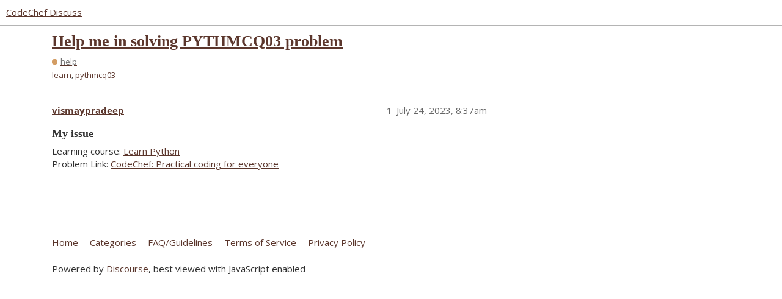

--- FILE ---
content_type: text/html; charset=utf-8
request_url: https://discuss.codechef.com/t/help-me-in-solving-pythmcq03-problem/109399
body_size: 2821
content:
<!DOCTYPE html>
<html lang="en">
  <head>
    <meta charset="utf-8">
    <title>Help me in solving PYTHMCQ03 problem - help - CodeChef Discuss</title>
    <meta name="description" content="My issue
Learning course: Learn Python 
Problem Link: CodeChef: Practical coding for everyone">
    <meta name="generator" content="Discourse 3.2.0.beta2-dev - https://github.com/discourse/discourse version b6d9aa5a4c70feac4a38085ba76630d2875781b7">
<link rel="icon" type="image/png" href="https://s3.amazonaws.com/discourseproduction/optimized/4X/f/3/1/f317ab263bb1420d592af9fa11fbd7b636114c91_2_32x32.png">
<link rel="apple-touch-icon" type="image/png" href="https://s3.amazonaws.com/discourseproduction/optimized/1X/cb736284dfcba3606ca2751d7bafe7ac0be12b54_2_180x180.png">
<meta name="theme-color" media="all" content="#ffffff">

<meta name="viewport" content="width=device-width, initial-scale=1.0, minimum-scale=1.0, user-scalable=yes, viewport-fit=cover">
<link rel="canonical" href="https://discuss.codechef.com/t/help-me-in-solving-pythmcq03-problem/109399" />

<link rel="search" type="application/opensearchdescription+xml" href="https://discuss.codechef.com/opensearch.xml" title="CodeChef Discuss Search">

    <link href="/stylesheets/color_definitions_new-light_5_2_64944c553678d0de9d69e7b223895c5b9ad41ebd.css?__ws=discuss.codechef.com" media="all" rel="stylesheet" class="light-scheme"/>

  <link href="/stylesheets/desktop_c3411232248b0a2c74888eddfa9a1ae5cb6a0101.css?__ws=discuss.codechef.com" media="all" rel="stylesheet" data-target="desktop"  />



  <link href="/stylesheets/checklist_c3411232248b0a2c74888eddfa9a1ae5cb6a0101.css?__ws=discuss.codechef.com" media="all" rel="stylesheet" data-target="checklist"  />
  <link href="/stylesheets/discourse-codechef-user-custom_c3411232248b0a2c74888eddfa9a1ae5cb6a0101.css?__ws=discuss.codechef.com" media="all" rel="stylesheet" data-target="discourse-codechef-user-custom"  />
  <link href="/stylesheets/discourse-details_c3411232248b0a2c74888eddfa9a1ae5cb6a0101.css?__ws=discuss.codechef.com" media="all" rel="stylesheet" data-target="discourse-details"  />
  <link href="/stylesheets/discourse-lazy-videos_c3411232248b0a2c74888eddfa9a1ae5cb6a0101.css?__ws=discuss.codechef.com" media="all" rel="stylesheet" data-target="discourse-lazy-videos"  />
  <link href="/stylesheets/discourse-local-dates_c3411232248b0a2c74888eddfa9a1ae5cb6a0101.css?__ws=discuss.codechef.com" media="all" rel="stylesheet" data-target="discourse-local-dates"  />
  <link href="/stylesheets/discourse-math_c3411232248b0a2c74888eddfa9a1ae5cb6a0101.css?__ws=discuss.codechef.com" media="all" rel="stylesheet" data-target="discourse-math"  />
  <link href="/stylesheets/discourse-presence_c3411232248b0a2c74888eddfa9a1ae5cb6a0101.css?__ws=discuss.codechef.com" media="all" rel="stylesheet" data-target="discourse-presence"  />
  <link href="/stylesheets/discourse-solved_c3411232248b0a2c74888eddfa9a1ae5cb6a0101.css?__ws=discuss.codechef.com" media="all" rel="stylesheet" data-target="discourse-solved"  />
  <link href="/stylesheets/docker_manager_c3411232248b0a2c74888eddfa9a1ae5cb6a0101.css?__ws=discuss.codechef.com" media="all" rel="stylesheet" data-target="docker_manager"  />
  <link href="/stylesheets/poll_c3411232248b0a2c74888eddfa9a1ae5cb6a0101.css?__ws=discuss.codechef.com" media="all" rel="stylesheet" data-target="poll"  />
  <link href="/stylesheets/poll_desktop_c3411232248b0a2c74888eddfa9a1ae5cb6a0101.css?__ws=discuss.codechef.com" media="all" rel="stylesheet" data-target="poll_desktop"  />

  <link href="/stylesheets/desktop_theme_8_a092171d2d86feabf550c9e2b29ed2115aef00df.css?__ws=discuss.codechef.com" media="all" rel="stylesheet" data-target="desktop_theme" data-theme-id="8" data-theme-name="custom header links"/>
<link href="/stylesheets/desktop_theme_2_32ae6eaa578a6c437782c418956134bcc3c055f4.css?__ws=discuss.codechef.com" media="all" rel="stylesheet" data-target="desktop_theme" data-theme-id="2" data-theme-name="light"/>

    

<link rel="preload" href="/theme-javascripts/fe0a4be30230b8b785385b726f66c9dc3d87acd5.js?__ws=discuss.codechef.com" as="script">
<script defer="" src="/theme-javascripts/fe0a4be30230b8b785385b726f66c9dc3d87acd5.js?__ws=discuss.codechef.com" data-theme-id="2"></script>

    
        <link rel="alternate nofollow" type="application/rss+xml" title="RSS feed of &#39;Help me in solving PYTHMCQ03 problem&#39;" href="https://discuss.codechef.com/t/help-me-in-solving-pythmcq03-problem/109399.rss" />
    <meta property="og:site_name" content="CodeChef Discuss" />
<meta property="og:type" content="website" />
<meta name="twitter:card" content="summary" />
<meta property="og:image" content="https://s3.amazonaws.com/discourseproduction/original/3X/5/e/5eea2925770b73a79e77dc2df02c518cf36de65a.svg" />
<meta property="og:url" content="https://discuss.codechef.com/t/help-me-in-solving-pythmcq03-problem/109399" />
<meta name="twitter:url" content="https://discuss.codechef.com/t/help-me-in-solving-pythmcq03-problem/109399" />
<meta property="og:title" content="Help me in solving PYTHMCQ03 problem" />
<meta name="twitter:title" content="Help me in solving PYTHMCQ03 problem" />
<meta property="og:description" content="My issue Learning course: Learn Python  Problem Link: CodeChef: Practical coding for everyone" />
<meta name="twitter:description" content="My issue Learning course: Learn Python  Problem Link: CodeChef: Practical coding for everyone" />
<meta property="og:article:section" content="help" />
<meta property="og:article:section:color" content="d39d64" />
<meta property="og:article:tag" content="learn" />
<meta property="og:article:tag" content="pythmcq03" />
<meta property="article:published_time" content="2023-07-24T08:37:52+00:00" />
<meta property="og:ignore_canonical" content="true" />


    <script type="application/ld+json">{"@context":"http://schema.org","@type":"QAPage","name":"Help me in solving PYTHMCQ03 problem","mainEntity":{"@type":"Question","name":"Help me in solving PYTHMCQ03 problem","text":"<a name=\"my-issue-1\" class=\"anchor\" href=\"#my-issue-1\"><\/a>My issue\n\nLearning course: <a href=\"https://www.codechef.com/learn/python\" rel=\"noopener nofollow ugc\">Learn Python<\/a>\n\nProblem Link: <a href=\"https://www.codechef.com/learn/LTCPY02/problems/PYTHMCQ03\" class=\"inline-onebox\" rel=\"noopener nofollow ugc\">CodeChef: Practical coding for everyone<\/a>","upvoteCount":0,"answerCount":0,"dateCreated":"2023-07-24T08:37:52.096Z","author":{"@type":"Person","name":"VISMAY PRADEEP"}}}</script>
  </head>
  <body class="crawler ">
    <link rel="preload" href="/theme-javascripts/ce88769108fd2106b5a26d6fc969c7b440826e3e.js?__ws=discuss.codechef.com" as="script">
<script defer="" src="/theme-javascripts/ce88769108fd2106b5a26d6fc969c7b440826e3e.js?__ws=discuss.codechef.com" data-theme-id="7"></script>

    <header>
  <a href="/">
    CodeChef Discuss
  </a>
</header>

    <div id="main-outlet" class="wrap" role="main">
        <div id="topic-title">
    <h1>
      <a href="/t/help-me-in-solving-pythmcq03-problem/109399">Help me in solving PYTHMCQ03 problem</a>
    </h1>

      <div class="topic-category" itemscope itemtype="http://schema.org/BreadcrumbList">
          <span itemprop="itemListElement" itemscope itemtype="http://schema.org/ListItem">
            <a href="https://discuss.codechef.com/c/help/8" class="badge-wrapper bullet" itemprop="item">
              <span class='badge-category-bg' style='background-color: #d39d64'></span>
              <span class='badge-category clear-badge'>
                <span class='category-name' itemprop='name'>help</span>
              </span>
            </a>
            <meta itemprop="position" content="1" />
          </span>
      </div>

      <div class="topic-category">
        <div class='discourse-tags list-tags'>
            <a href='https://discuss.codechef.com/tag/learn' class='discourse-tag' rel="tag">learn</a>, 
            <a href='https://discuss.codechef.com/tag/pythmcq03' class='discourse-tag' rel="tag">pythmcq03</a>
        </div>
      </div>
  </div>

  

    <div itemscope itemtype='http://schema.org/DiscussionForumPosting'>
      <meta itemprop='headline' content='Help me in solving PYTHMCQ03 problem'>
        <meta itemprop='articleSection' content='help'>
      <meta itemprop='keywords' content='learn, pythmcq03'>
      <div itemprop='publisher' itemscope itemtype="http://schema.org/Organization">
        <meta itemprop='name' content='CodeChef'>
          <div itemprop='logo' itemscope itemtype="http://schema.org/ImageObject">
            <meta itemprop='url' content='https://s3.amazonaws.com/discourseproduction/original/3X/5/9/591957e57c88c55bbaf81f2199f35a5a3dc31aa0.svg'>
          </div>
      </div>

          <div id='post_1'  class='topic-body crawler-post'>
            <div class='crawler-post-meta'>
              <span class="creator" itemprop="author" itemscope itemtype="http://schema.org/Person">
                <a itemprop="url" href='https://discuss.codechef.com/u/vismaypradeep'><span itemprop='name'>vismaypradeep</span></a>
                
              </span>

              <link itemprop="mainEntityOfPage" href="https://discuss.codechef.com/t/help-me-in-solving-pythmcq03-problem/109399">


              <span class="crawler-post-infos">
                  <time itemprop='datePublished' datetime='2023-07-24T08:37:52Z' class='post-time'>
                    July 24, 2023,  8:37am
                  </time>
                  <meta itemprop='dateModified' content='2023-07-24T08:37:52Z'>
              <span itemprop='position'>1</span>
              </span>
            </div>
            <div class='post' itemprop='articleBody'>
              <h3><a name="my-issue-1" class="anchor" href="#my-issue-1"></a>My issue</h3>
<p>Learning course: <a href="https://www.codechef.com/learn/python" rel="noopener nofollow ugc">Learn Python</a><br>
Problem Link: <a href="https://www.codechef.com/learn/LTCPY02/problems/PYTHMCQ03" class="inline-onebox" rel="noopener nofollow ugc">CodeChef: Practical coding for everyone</a></p>
            </div>

            <div itemprop="interactionStatistic" itemscope itemtype="http://schema.org/InteractionCounter">
              <meta itemprop="interactionType" content="http://schema.org/LikeAction"/>
              <meta itemprop="userInteractionCount" content="0" />
              <span class='post-likes'></span>
            </div>

            <div itemprop="interactionStatistic" itemscope itemtype="http://schema.org/InteractionCounter">
                <meta itemprop="interactionType" content="http://schema.org/CommentAction"/>
                <meta itemprop="userInteractionCount" content="0" />
              </div>

          </div>
    </div>






    </div>
    <footer class="container wrap">
  <nav class='crawler-nav'>
    <ul>
      <li itemscope itemtype='http://schema.org/SiteNavigationElement'>
        <span itemprop='name'>
          <a href='/' itemprop="url">Home </a>
        </span>
      </li>
      <li itemscope itemtype='http://schema.org/SiteNavigationElement'>
        <span itemprop='name'>
          <a href='/categories' itemprop="url">Categories </a>
        </span>
      </li>
      <li itemscope itemtype='http://schema.org/SiteNavigationElement'>
        <span itemprop='name'>
          <a href='/guidelines' itemprop="url">FAQ/Guidelines </a>
        </span>
      </li>
        <li itemscope itemtype='http://schema.org/SiteNavigationElement'>
          <span itemprop='name'>
            <a href='/tos' itemprop="url">Terms of Service </a>
          </span>
        </li>
        <li itemscope itemtype='http://schema.org/SiteNavigationElement'>
          <span itemprop='name'>
            <a href='/privacy' itemprop="url">Privacy Policy </a>
          </span>
        </li>
    </ul>
  </nav>
  <p class='powered-by-link'>Powered by <a href="https://www.discourse.org">Discourse</a>, best viewed with JavaScript enabled</p>
</footer>

    
    <link rel="preload" href="/theme-javascripts/26c514441131c750525ce252dc5310b1df8f3ab5.js?__ws=discuss.codechef.com" as="script">
<script defer="" src="/theme-javascripts/26c514441131c750525ce252dc5310b1df8f3ab5.js?__ws=discuss.codechef.com" data-theme-id="2"></script>

  </body>
  
</html>


--- FILE ---
content_type: text/javascript
request_url: https://discuss.codechef.com/theme-javascripts/fe0a4be30230b8b785385b726f66c9dc3d87acd5.js?__ws=discuss.codechef.com
body_size: 2539
content:
(0,requirejs("discourse-common/lib/raw-templates").addRawTemplate)("mobile/list/topic-list-item",requirejs("discourse-common/lib/raw-handlebars").template({1:function(e,t,s,a,i){var l=null!=t?t:e.nullContext||{},o=e.escapeExpression,n=e.lookupProperty||function(e,t){if(Object.prototype.hasOwnProperty.call(e,t))return e[t]}
return"  <div class='pull-left'>\n    <a href=\""+o(n(s,"get").call(l,"topic.lastPostUrl",{name:"get",hash:{},hashTypes:{},hashContexts:{},types:["PathExpression"],contexts:[t],data:i,loc:{start:{line:5,column:13},end:{line:5,column:34}}}))+'" class="mobile-homepage-avatar '+o(n(s,"get").call(l,"topic.lastPoster.extraClasses",{name:"get",hash:{},hashTypes:{},hashContexts:{},types:["PathExpression"],contexts:[t],data:i,loc:{start:{line:5,column:66},end:{line:5,column:99}}}))+'">'+o((n(s,"avatar")||t&&n(t,"avatar")||e.hooks.helperMissing).call(l,"topic.lastPosterUser",{name:"avatar",hash:{imageSize:"large"},hashTypes:{imageSize:"StringLiteral"},hashContexts:{imageSize:t},types:["PathExpression"],contexts:[t],data:i,loc:{start:{line:5,column:101},end:{line:5,column:150}}}))+"</a>\n  </div>\n  <div class='right'>\n"},3:function(e,t,s,a,i){return"  <div>\n"},5:function(e,t,s,a,i){var l=e.lookupProperty||function(e,t){if(Object.prototype.hasOwnProperty.call(e,t))return e[t]}
return e.escapeExpression((l(s,"topic-featured-link")||t&&l(t,"topic-featured-link")||e.hooks.helperMissing).call(null!=t?t:e.nullContext||{},"topic",{name:"topic-featured-link",hash:{},hashTypes:{},hashContexts:{},types:["PathExpression"],contexts:[t],data:i,loc:{start:{line:16,column:8},end:{line:16,column:39}}}))},7:function(e,t,s,a,i){return'&nbsp;<span class="badge-notification new-topic"></span>'},9:function(e,t,s,a,i){var l=e.lookupProperty||function(e,t){if(Object.prototype.hasOwnProperty.call(e,t))return e[t]}
return e.escapeExpression((l(s,"raw")||t&&l(t,"raw")||e.hooks.helperMissing).call(null!=t?t:e.nullContext||{},"list.topic-excerpt",{name:"raw",hash:{topic:"topic"},hashTypes:{topic:"PathExpression"},hashContexts:{topic:t},types:["StringLiteral"],contexts:[t],data:i,loc:{start:{line:22,column:6},end:{line:22,column:48}}}))},11:function(e,t,s,a,i){var l=e.lookupProperty||function(e,t){if(Object.prototype.hasOwnProperty.call(e,t))return e[t]}
return"        <div class='category'>\n          "+e.escapeExpression((l(s,"category-link")||t&&l(t,"category-link")||e.hooks.helperMissing).call(null!=t?t:e.nullContext||{},"topic.category",{name:"category-link",hash:{},hashTypes:{},hashContexts:{},types:["PathExpression"],contexts:[t],data:i,loc:{start:{line:33,column:10},end:{line:33,column:42}}}))+"\n        </div>\n"},compiler:[8,">= 4.3.0"],main:function(e,t,s,a,i){var l,o=null!=t?t:e.nullContext||{},n=e.hooks.helperMissing,r=e.escapeExpression,p=e.lookupProperty||function(e,t){if(Object.prototype.hasOwnProperty.call(e,t))return e[t]}
return'\n<td class="topic-list-data">'+(null!=(l=p(s,"unless").call(o,"expandPinned",{name:"unless",hash:{},hashTypes:{},hashContexts:{},fn:e.program(1,i,0),inverse:e.program(3,i,0),types:["PathExpression"],contexts:[t],data:i,loc:{start:{line:3,column:2},end:{line:10,column:14}}}))?l:"")+"<div class='main-link'>"+r((p(s,"raw-plugin-outlet")||t&&p(t,"raw-plugin-outlet")||n).call(o,{name:"raw-plugin-outlet",hash:{name:"topic-list-before-status"},hashTypes:{name:"StringLiteral"},hashContexts:{name:t},types:[],contexts:[],data:i,loc:{start:{line:12,column:6},end:{line:12,column:60}}}))+r((p(s,"raw")||t&&p(t,"raw")||n).call(o,"topic-status",{name:"raw",hash:{topic:"topic"},hashTypes:{topic:"PathExpression"},hashContexts:{topic:t},types:["StringLiteral"],contexts:[t],data:i,loc:{start:{line:13,column:6},end:{line:13,column:42}}}))+r((p(s,"topic-link")||t&&p(t,"topic-link")||n).call(o,"topic",{name:"topic-link",hash:{},hashTypes:{},hashContexts:{},types:["PathExpression"],contexts:[t],data:i,loc:{start:{line:14,column:6},end:{line:14,column:28}}}))+(null!=(l=p(s,"if").call(o,"topic.featured_link",{name:"if",hash:{},hashTypes:{},hashContexts:{},fn:e.program(5,i,0),inverse:e.noop,types:["PathExpression"],contexts:[t],data:i,loc:{start:{line:15,column:6},end:{line:17,column:15}}}))?l:"")+(null!=(l=p(s,"if").call(o,"topic.unseen",{name:"if",hash:{},hashTypes:{},hashContexts:{},fn:e.program(7,i,0),inverse:e.noop,types:["PathExpression"],contexts:[t],data:i,loc:{start:{line:18,column:6},end:{line:20,column:15}}}))?l:"")+(null!=(l=p(s,"if").call(o,"expandPinned",{name:"if",hash:{},hashTypes:{},hashContexts:{},fn:e.program(9,i,0),inverse:e.noop,types:["PathExpression"],contexts:[t],data:i,loc:{start:{line:21,column:6},end:{line:23,column:15}}}))?l:"")+"</div>\n\n    <div class='pull-right'>\n      "+r((p(s,"raw")||t&&p(t,"raw")||n).call(o,"list.post-count-or-badges",{name:"raw",hash:{postBadgesEnabled:"showTopicPostBadges",topic:"topic"},hashTypes:{postBadgesEnabled:"PathExpression",topic:"PathExpression"},hashContexts:{postBadgesEnabled:t,topic:t},types:["StringLiteral"],contexts:[t],data:i,loc:{start:{line:27,column:6},end:{line:27,column:91}}}))+'\n    </div>\n\n    <div class="topic-item-stats clearfix">\n'+(null!=(l=p(s,"unless").call(o,"hideCategory",{name:"unless",hash:{},hashTypes:{},hashContexts:{},fn:e.program(11,i,0),inverse:e.noop,types:["PathExpression"],contexts:[t],data:i,loc:{start:{line:31,column:6},end:{line:35,column:17}}}))?l:"")+"\n      "+r((p(s,"discourse-tags")||t&&p(t,"discourse-tags")||n).call(o,"topic",{name:"discourse-tags",hash:{mode:"list"},hashTypes:{mode:"StringLiteral"},hashContexts:{mode:t},types:["PathExpression"],contexts:[t],data:i,loc:{start:{line:37,column:6},end:{line:37,column:42}}}))+'\n\n      <div class="pull-right">\n        <div class=\'num activity last\'>\n          <span class="age activity" title="'+r(p(s,"get").call(o,"topic.bumpedAtTitle",{name:"get",hash:{},hashTypes:{},hashContexts:{},types:["PathExpression"],contexts:[t],data:i,loc:{start:{line:41,column:44},end:{line:41,column:67}}}))+'"><a href="'+r(p(s,"get").call(o,"topic.lastPostUrl",{name:"get",hash:{},hashTypes:{},hashContexts:{},types:["PathExpression"],contexts:[t],data:i,loc:{start:{line:41,column:78},end:{line:41,column:99}}}))+'">'+r((p(s,"format-date")||t&&p(t,"format-date")||n).call(o,"topic.bumpedAt",{name:"format-date",hash:{noTitle:"true",format:"tiny"},hashTypes:{noTitle:"StringLiteral",format:"StringLiteral"},hashContexts:{noTitle:t,format:t},types:["PathExpression"],contexts:[t],data:i,loc:{start:{line:41,column:101},end:{line:41,column:160}}}))+'</a></span>\n        </div>\n      </div>\n\n      <div class="clearfix"></div>\n    </div>\n  </div>\n</td>\n'},useData:!0})),"define"in window&&define("discourse/theme-2/discourse/templates/components/latest-topic-list-item",["exports","ember-this-fallback/this-fallback-helper","ember-this-fallback/try-lookup-helper","ember-this-fallback/deprecations-helper","@ember/template-factory"],(function(e,t,s,a,i){"use strict"
Object.defineProperty(e,"__esModule",{value:!0}),e.default=void 0
e.default=(0,i.createTemplateFactory)({id:null,block:'[[[1,"\\n"],[10,0],[14,0,"topic-poster"],[12],[1,"\\n"],[6,[39,0],null,[["user","class","classNames"],[[30,0,["topic","lastPoster"]],"mobile-homepage-avatar",[30,0,["topic","lastPoster","extraClasses"]]]],[["default"],[[[[1,"    "],[1,[28,[35,1],[[30,0,["topic","lastPosterUser"]]],[["imageSize"],["large"]]]],[1,"\\n"]],[]]]]],[13],[1,"\\n"],[10,0],[14,0,"main-link"],[12],[1,"\\n  "],[10,0],[14,0,"top-row"],[12],[1,"\\n    "],[1,[28,[35,2],["topic-status"],[["topic"],[[30,0,["topic"]]]]]],[1,"\\n    "],[1,[28,[35,3],[[30,0,["topic"]]],null]],[1,"\\n"],[41,[30,0,["topic","featured_link"]],[[[1,"      "],[1,[28,[35,5],[[30,0,["topic"]]],null]],[1,"\\n"]],[]],null],[1,"    "],[1,[28,[35,6],null,[["newPosts","unseen","url"],[[30,0,["topic","totalUnread"]],[30,0,["topic","unseen"]],[30,0,["topic","lastUnreadUrl"]]]]]],[1,"\\n  "],[13],[1,"\\n  "],[10,0],[14,0,"bottom-row"],[12],[1,"\\n    "],[1,[28,[35,7],[[30,0,["topic","category"]]],null]],[1,"\\n    "],[1,[28,[35,8],[[30,0,["topic"]]],[["mode"],["list"]]]],[1,"\\n  "],[13],[1,"\\n"],[13],[1,"\\n"],[10,0],[14,0,"topic-stats"],[12],[1,"\\n  "],[1,[28,[35,2],["list/posts-count-column"],[["topic","tagName"],[[30,0,["topic"]],"div"]]]],[1,"\\n  "],[10,0],[14,0,"topic-last-activity"],[12],[1,"\\n    "],[44,[[28,[37,10],null,[["topic"],[[28,[32,0],["topic"],null]]]]],[[[10,3],[15,6,[29,[[52,[30,1,["topic"]],[28,[30,1,["topic"]],null,null],[28,[32,1],[[30,0],"topic.lastPostUrl","[\\"The `topic` property path was used in the `discourse/theme-2/discourse/templates/components/latest-topic-list-item` template without using `this`. This fallback behavior has been deprecated, all properties must be looked up on `this` when used in the template: {{this.topic}}\\",false,{\\"id\\":\\"ember-this-fallback.this-property-fallback\\",\\"until\\":\\"n/a\\",\\"for\\":\\"ember-this-fallback\\",\\"url\\":\\"https://deprecations.emberjs.com/v3.x#toc_this-property-fallback\\",\\"since\\":{\\"available\\":\\"0.2.0\\"}}]"],null]]]]],[15,"title",[29,[[52,[30,1,["topic"]],[28,[30,1,["topic"]],null,null],[28,[32,1],[[30,0],"topic.bumpedAtTitle","[\\"The `topic` property path was used in the `discourse/theme-2/discourse/templates/components/latest-topic-list-item` template without using `this`. This fallback behavior has been deprecated, all properties must be looked up on `this` when used in the template: {{this.topic}}\\",false,{\\"id\\":\\"ember-this-fallback.this-property-fallback\\",\\"until\\":\\"n/a\\",\\"for\\":\\"ember-this-fallback\\",\\"url\\":\\"https://deprecations.emberjs.com/v3.x#toc_this-property-fallback\\",\\"since\\":{\\"available\\":\\"0.2.0\\"}}]"],null]]]]],[12],[1,[28,[35,11],[[30,0,["topic","bumpedAt"]]],[["format","noTitle"],["tiny","true"]]]],[13]],[1]]],[1,"\\n  "],[13],[1,"\\n"],[13],[1,"\\n"],[1,[28,[32,2],["[[\\"The `topic` property path was used in the `discourse/theme-2/discourse/templates/components/latest-topic-list-item` template without using `this`. This fallback behavior has been deprecated, all properties must be looked up on `this` when used in the template: {{this.topic}}\\",false,{\\"id\\":\\"ember-this-fallback.this-property-fallback\\",\\"until\\":\\"n/a\\",\\"for\\":\\"ember-this-fallback\\",\\"url\\":\\"https://deprecations.emberjs.com/v3.x#toc_this-property-fallback\\",\\"since\\":{\\"available\\":\\"0.2.0\\"}}],[\\"The `topic` property path was used in the `discourse/theme-2/discourse/templates/components/latest-topic-list-item` template without using `this`. This fallback behavior has been deprecated, all properties must be looked up on `this` when used in the template: {{this.topic}}\\",false,{\\"id\\":\\"ember-this-fallback.this-property-fallback\\",\\"until\\":\\"n/a\\",\\"for\\":\\"ember-this-fallback\\",\\"url\\":\\"https://deprecations.emberjs.com/v3.x#toc_this-property-fallback\\",\\"since\\":{\\"available\\":\\"0.2.0\\"}}],[\\"The `topic` property path was used in the `discourse/theme-2/discourse/templates/components/latest-topic-list-item` template without using `this`. This fallback behavior has been deprecated, all properties must be looked up on `this` when used in the template: {{this.topic}}\\",false,{\\"id\\":\\"ember-this-fallback.this-property-fallback\\",\\"until\\":\\"n/a\\",\\"for\\":\\"ember-this-fallback\\",\\"url\\":\\"https://deprecations.emberjs.com/v3.x#toc_this-property-fallback\\",\\"since\\":{\\"available\\":\\"0.2.0\\"}}],[\\"The `topic` property path was used in the `discourse/theme-2/discourse/templates/components/latest-topic-list-item` template without using `this`. This fallback behavior has been deprecated, all properties must be looked up on `this` when used in the template: {{this.topic}}\\",false,{\\"id\\":\\"ember-this-fallback.this-property-fallback\\",\\"until\\":\\"n/a\\",\\"for\\":\\"ember-this-fallback\\",\\"url\\":\\"https://deprecations.emberjs.com/v3.x#toc_this-property-fallback\\",\\"since\\":{\\"available\\":\\"0.2.0\\"}}],[\\"The `topic` property path was used in the `discourse/theme-2/discourse/templates/components/latest-topic-list-item` template without using `this`. This fallback behavior has been deprecated, all properties must be looked up on `this` when used in the template: {{this.topic}}\\",false,{\\"id\\":\\"ember-this-fallback.this-property-fallback\\",\\"until\\":\\"n/a\\",\\"for\\":\\"ember-this-fallback\\",\\"url\\":\\"https://deprecations.emberjs.com/v3.x#toc_this-property-fallback\\",\\"since\\":{\\"available\\":\\"0.2.0\\"}}],[\\"The `topic` property path was used in the `discourse/theme-2/discourse/templates/components/latest-topic-list-item` template without using `this`. This fallback behavior has been deprecated, all properties must be looked up on `this` when used in the template: {{this.topic}}\\",false,{\\"id\\":\\"ember-this-fallback.this-property-fallback\\",\\"until\\":\\"n/a\\",\\"for\\":\\"ember-this-fallback\\",\\"url\\":\\"https://deprecations.emberjs.com/v3.x#toc_this-property-fallback\\",\\"since\\":{\\"available\\":\\"0.2.0\\"}}],[\\"The `topic` property path was used in the `discourse/theme-2/discourse/templates/components/latest-topic-list-item` template without using `this`. This fallback behavior has been deprecated, all properties must be looked up on `this` when used in the template: {{this.topic}}\\",false,{\\"id\\":\\"ember-this-fallback.this-property-fallback\\",\\"until\\":\\"n/a\\",\\"for\\":\\"ember-this-fallback\\",\\"url\\":\\"https://deprecations.emberjs.com/v3.x#toc_this-property-fallback\\",\\"since\\":{\\"available\\":\\"0.2.0\\"}}],[\\"The `topic` property path was used in the `discourse/theme-2/discourse/templates/components/latest-topic-list-item` template without using `this`. This fallback behavior has been deprecated, all properties must be looked up on `this` when used in the template: {{this.topic}}\\",false,{\\"id\\":\\"ember-this-fallback.this-property-fallback\\",\\"until\\":\\"n/a\\",\\"for\\":\\"ember-this-fallback\\",\\"url\\":\\"https://deprecations.emberjs.com/v3.x#toc_this-property-fallback\\",\\"since\\":{\\"available\\":\\"0.2.0\\"}}],[\\"The `topic` property path was used in the `discourse/theme-2/discourse/templates/components/latest-topic-list-item` template without using `this`. This fallback behavior has been deprecated, all properties must be looked up on `this` when used in the template: {{this.topic}}\\",false,{\\"id\\":\\"ember-this-fallback.this-property-fallback\\",\\"until\\":\\"n/a\\",\\"for\\":\\"ember-this-fallback\\",\\"url\\":\\"https://deprecations.emberjs.com/v3.x#toc_this-property-fallback\\",\\"since\\":{\\"available\\":\\"0.2.0\\"}}],[\\"The `topic` property path was used in the `discourse/theme-2/discourse/templates/components/latest-topic-list-item` template without using `this`. This fallback behavior has been deprecated, all properties must be looked up on `this` when used in the template: {{this.topic}}\\",false,{\\"id\\":\\"ember-this-fallback.this-property-fallback\\",\\"until\\":\\"n/a\\",\\"for\\":\\"ember-this-fallback\\",\\"url\\":\\"https://deprecations.emberjs.com/v3.x#toc_this-property-fallback\\",\\"since\\":{\\"available\\":\\"0.2.0\\"}}],[\\"The `topic` property path was used in the `discourse/theme-2/discourse/templates/components/latest-topic-list-item` template without using `this`. This fallback behavior has been deprecated, all properties must be looked up on `this` when used in the template: {{this.topic}}\\",false,{\\"id\\":\\"ember-this-fallback.this-property-fallback\\",\\"until\\":\\"n/a\\",\\"for\\":\\"ember-this-fallback\\",\\"url\\":\\"https://deprecations.emberjs.com/v3.x#toc_this-property-fallback\\",\\"since\\":{\\"available\\":\\"0.2.0\\"}}],[\\"The `topic` property path was used in the `discourse/theme-2/discourse/templates/components/latest-topic-list-item` template without using `this`. This fallback behavior has been deprecated, all properties must be looked up on `this` when used in the template: {{this.topic}}\\",false,{\\"id\\":\\"ember-this-fallback.this-property-fallback\\",\\"until\\":\\"n/a\\",\\"for\\":\\"ember-this-fallback\\",\\"url\\":\\"https://deprecations.emberjs.com/v3.x#toc_this-property-fallback\\",\\"since\\":{\\"available\\":\\"0.2.0\\"}}],[\\"The `topic` property path was used in the `discourse/theme-2/discourse/templates/components/latest-topic-list-item` template without using `this`. This fallback behavior has been deprecated, all properties must be looked up on `this` when used in the template: {{this.topic}}\\",false,{\\"id\\":\\"ember-this-fallback.this-property-fallback\\",\\"until\\":\\"n/a\\",\\"for\\":\\"ember-this-fallback\\",\\"url\\":\\"https://deprecations.emberjs.com/v3.x#toc_this-property-fallback\\",\\"since\\":{\\"available\\":\\"0.2.0\\"}}],[\\"The `topic` property path was used in the `discourse/theme-2/discourse/templates/components/latest-topic-list-item` template without using `this`. This fallback behavior has been deprecated, all properties must be looked up on `this` when used in the template: {{this.topic}}\\",false,{\\"id\\":\\"ember-this-fallback.this-property-fallback\\",\\"until\\":\\"n/a\\",\\"for\\":\\"ember-this-fallback\\",\\"url\\":\\"https://deprecations.emberjs.com/v3.x#toc_this-property-fallback\\",\\"since\\":{\\"available\\":\\"0.2.0\\"}}]]"],null]]],["maybeHelpers"],false,["user-link","avatar","raw","topic-link","if","topic-featured-link","topic-post-badges","category-link","discourse-tags","let","hash","format-date"]]',moduleName:"discourse/theme-2/discourse/templates/components/latest-topic-list-item",scope:()=>[s.default,t.default,a.default],isStrictMode:!1})})),Discourse.Topic.reopen({creator:function(){let e,t=this.get("poster")
return e=t&&t.user,e.extraClasses=t.extraClasses,e}.property("posters.firstObject"),lastPoster:function(){let e,t=this.get("posters")
if(t&&t.length>0){const s=t.filter((e=>e.extras&&e.extras.indexOf("latest")>=0))[0]
e=s&&s.user,e.extraClasses=s.extraClasses}return e||this.get("creator")}.property("posters")})

//# sourceMappingURL=fe0a4be30230b8b785385b726f66c9dc3d87acd5.map?__ws=discuss.codechef.com
